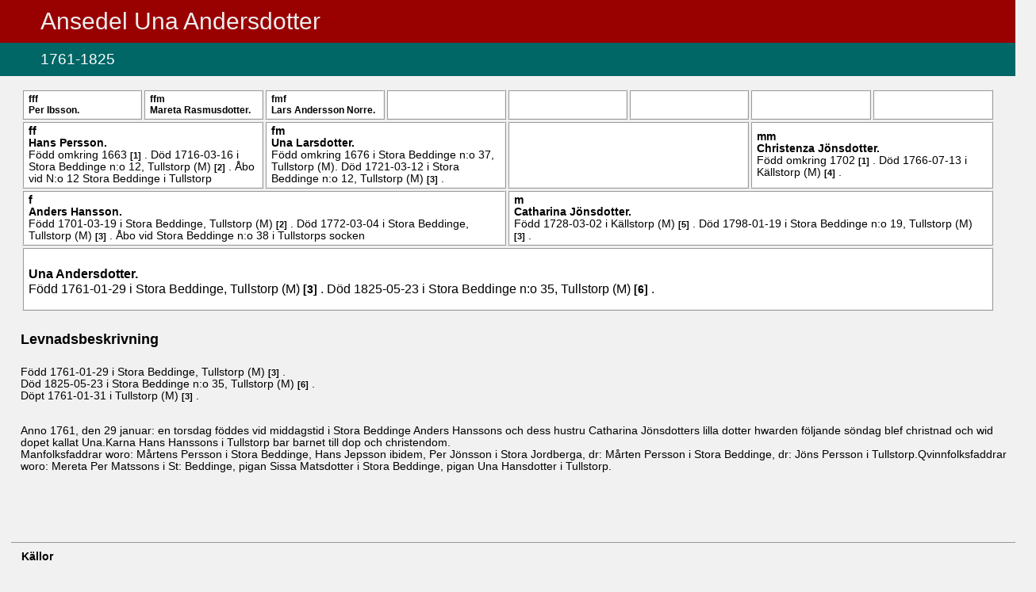

--- FILE ---
content_type: text/html
request_url: https://thimgren.net/onewebmedia/HEMSIDA%202022/000/001/709.htm
body_size: 1623
content:
<!DOCTYPE HTML>
<HTML Lang="sv">
<HEAD>
<META http-equiv="Content-Type" content="text/html; charset=UTF-8">
<META name="Template_name" content="DISGEN 09">
<META name="Template_file" content="OversiktAn3">
<META name="Issuedate" content="200222">
<META name="Keywords" content="Sl&auml;ktforskning, R&ouml;tter, Ansedel, Antavla">
<META name="Description" content="Ansedel Una   Andersdotter">
<META name="Viewport" content="width=device-width, initial-scale=1.0">
<TITLE>
Ansedel Una   Andersdotter
</TITLE>
<LINK rel="stylesheet" HREF="../../screen.css" type="text/css" media="screen">
<LINK rel="stylesheet" HREF="../../print.css" type="text/css" media="print">
</HEAD>
<BODY>
<H1>
Ansedel Una <EM CLASS="tn"></EM>  <EM CLASS="en">Andersdotter</EM>
</H1>
<H2>1761-1825</H2>
<TABLE CLASS="antavla">
<TR>
<TD CLASS="fff">
<EM CLASS="ffmm">
FFF
</EM>
<BR>

<A HREF="../../000/004/931.htm" TITLE="Per   Ibsson">
Per <EM CLASS="tn"></EM>  <EM CLASS="en">Ibsson</EM>.
</A>
<BR>
</TD>
<TD CLASS="ffm">
<EM CLASS="ffmm">
FFM
</EM>
<BR>

<A HREF="../../000/004/932.htm" TITLE="Mareta   Rasmusdotter">
Mareta <EM CLASS="tn"></EM>  <EM CLASS="en">Rasmusdotter</EM>.
</A>
<BR>
</TD>
<TD CLASS="fmf">
<EM CLASS="ffmm">
FMF
</EM>
<BR>

<A HREF="../../000/004/936.htm" TITLE="Lars   Andersson Norre">
Lars <EM CLASS="tn"></EM>  <EM CLASS="en">Andersson Norre</EM>.
</A>
<BR>
</TD>
<TD CLASS="fmm">
&nbsp;
</TD>
<TD CLASS="mff">
&nbsp;
</TD>
<TD CLASS="mfm">
&nbsp;
</TD>
<TD CLASS="mmf">
&nbsp;
</TD>
<TD CLASS="mmm">
&nbsp;
</TD>
</TR>
<TR>
<TD CLASS="ff" colspan="2">
<EM CLASS="ffmm">
FF
</EM>
<BR>

<A HREF="../../000/004/927.htm" TITLE="Hans   Persson">
Hans <EM CLASS="tn"></EM>  <EM CLASS="en">Persson</EM>.
</A>
<BR>
F&ouml;dd
omkring 1663
<A CLASS="kellref" HREF="#kella">1</A>
.
D&ouml;d
1716-03-16
i Stora Beddinge n:o 12, Tullstorp (M)
<A CLASS="kellref" HREF="#kella">2</A>
.
  
&Aring;bo vid N:o 12  Stora Beddinge i Tullstorp
<BR>
</TD>
<TD CLASS="fm" colspan="2">
<EM CLASS="ffmm">
FM
</EM>
<BR>

<A HREF="../../000/004/928.htm" TITLE="Una   Larsdotter">
Una <EM CLASS="tn"></EM>  <EM CLASS="en">Larsdotter</EM>.
</A>
<BR>
F&ouml;dd
omkring 1676
i Stora Beddinge n:o 37,  Tullstorp (M).
D&ouml;d
1721-03-12
i Stora Beddinge n:o 12, Tullstorp (M)
<A CLASS="kellref" HREF="#kella">3</A>
.
  
</TD>
<TD CLASS="mf" colspan="2">
&nbsp;
</TD>
<TD CLASS="mm" colspan="2">
<EM CLASS="ffmm">
MM
</EM>
<BR>

<A HREF="../../000/002/168.htm" TITLE="Christenza   J&ouml;nsdotter">
Christenza <EM CLASS="tn"></EM>  <EM CLASS="en">J&ouml;nsdotter</EM>.
</A>
<BR>
F&ouml;dd
omkring 1702
<A CLASS="kellref" HREF="#kella">1</A>
.
D&ouml;d
1766-07-13
i K&auml;llstorp (M)
<A CLASS="kellref" HREF="#kella">4</A>
.
  
</TD>
</TR>
<TR>
<TD CLASS="f" colspan="4">
<EM CLASS="ffmm">
F
</EM>
<BR>

<A HREF="../../000/001/661.htm" TITLE="Anders   Hansson">
Anders <EM CLASS="tn"></EM>  <EM CLASS="en">Hansson</EM>.
</A>
<BR>
F&ouml;dd
1701-03-19
i Stora Beddinge, Tullstorp (M)
<A CLASS="kellref" HREF="#kella">2</A>
.
D&ouml;d
1772-03-04
i Stora Beddinge, Tullstorp (M)
<A CLASS="kellref" HREF="#kella">3</A>
.
  
&Aring;bo vid Stora Beddinge n:o 38 i Tullstorps socken
<BR>
</TD>
<TD CLASS="m" colspan="4">
<EM CLASS="ffmm">
M
</EM>
<BR>

<A HREF="../../000/001/662.htm" TITLE="Catharina   J&ouml;nsdotter">
Catharina <EM CLASS="tn"></EM>  <EM CLASS="en">J&ouml;nsdotter</EM>.
</A>
<BR>
F&ouml;dd
1728-03-02
i K&auml;llstorp (M)
<A CLASS="kellref" HREF="#kella">5</A>
.
D&ouml;d
1798-01-19
i Stora Beddinge n:o 19,  Tullstorp (M)
<A CLASS="kellref" HREF="#kella">3</A>
.
  
</TD>
</TR>
<TR>
<TD CLASS="proband" colspan="8">
<DIV CLASS="person">
<EM CLASS="ffmm">

</EM>
<BR>

<A HREF="../../000/001/709.htm" TITLE="Una   Andersdotter">
Una <EM CLASS="tn"></EM>  <EM CLASS="en">Andersdotter</EM>.
</A>
<BR>
F&ouml;dd
1761-01-29
i Stora Beddinge, Tullstorp (M)
<A CLASS="kellref" HREF="#kella">3</A>
.
D&ouml;d
1825-05-23
i Stora Beddinge n:o 35, Tullstorp (M)
<A CLASS="kellref" HREF="#kella">6</A>
.
  
</DIV>
</TD>
</TR>
</TABLE>
<DIV CLASS="ansedel">
<H4>
Levnadsbeskrivning
</H4>
<DIV CLASS="notis">
F&ouml;dd
1761-01-29
i Stora Beddinge, Tullstorp (M)
<A CLASS="kellref" HREF="#kella">3</A>
.
<BR>
D&ouml;d
1825-05-23
i Stora Beddinge n:o 35, Tullstorp (M)
<A CLASS="kellref" HREF="#kella">6</A>
.
<BR>
</DIV>
<DIV CLASS="notis">
D&ouml;pt
1761-01-31
i Tullstorp (M)
<A CLASS="kellref" HREF="#kella">3</A>
.
<BR>
<P><BR>Anno 1761, den 29 januar: en torsdag f&ouml;ddes vid middagstid i Stora Beddinge Anders Hanssons och dess hustru Catharina J&ouml;nsdotters lilla dotter hwarden f&ouml;ljande s&ouml;ndag blef christnad och wid dopet kallat Una.Karna Hans Hanssons i Tullstorp bar barnet till dop och christendom. <BR>Manfolksfaddrar woro: M&aring;rtens Persson i Stora Beddinge, Hans Jepsson ibidem, Per J&ouml;nsson i Stora Jordberga, dr: M&aring;rten Persson i Stora Beddinge, dr: J&ouml;ns Persson i Tullstorp.Qvinnfolksfaddrar woro: Mereta Per Matssons i St: Beddinge, pigan Sissa Matsdotter i Stora Beddinge, pigan Una Hansdotter i Tullstorp.<P><BR>
<BR>
</DIV>
<BR>
<P  ID="kella" CLASS="kella">
K&auml;llor
</P>
<P CLASS="kelltext">
<OL>
<LI CLASS="kella">
F&ouml;delse ber&auml;knat efter angiven &aring;lder i d&ouml;dboken
</LI>
<LI CLASS="kella">
Tullstorps kyrkoarkiv CI:1
</LI>
<LI CLASS="kella">
Tullstorps kyrkoarkiv CI:2
</LI>
<LI CLASS="kella">
K&auml;llstorps kyrkoarkiv EI:1
</LI>
<LI CLASS="kella">
K&auml;llstorps kyrkoarkiv CI:2
</LI>
<LI CLASS="kella">
Tullstorps kyrkoarkiv CI:3
</LI>
</OL>
</DIV>
<UL CLASS="nav">
<LI>
<A HREF="../../2-1.htm">
Personregister
</A>
</LI>
<LI>
<A HREF="../../3-1.htm">
Efternamnsregister
</A>
</LI>
<LI>
<A HREF="../../4-1.htm">
Ortsregister
</A>
</LI>
<LI>
<A HREF="../../about.htm">
<IMG CLASS="info" SRC="../../pictures/symbols/info.png" ALT="Info" Title="Teckenf&ouml;rklaring">
</A>
</LI>
</UL>
<P CLASS="sidfot">

Framst&auml;lld 2022-11-19 med hj&auml;lp av <A href="http://www.dis.se" target="_blank">Disgen</A> version 2021.
</P>
</BODY>
</HTML>
